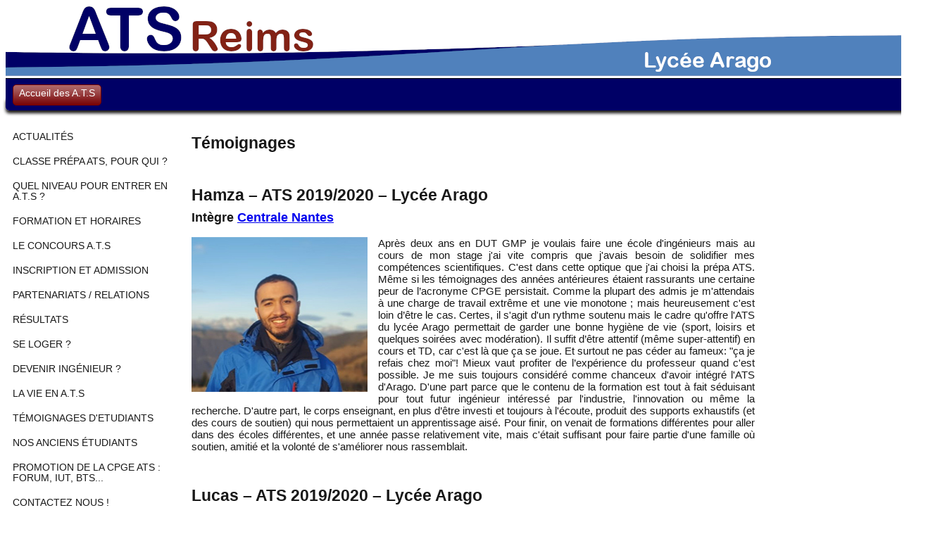

--- FILE ---
content_type: text/html
request_url: https://ats.lyceearago.net/temoignages2020.html
body_size: 15696
content:
<!DOCTYPE html>
<html xmlns="http://www.w3.org/1999/xhtml">
<head>

<title>Témoignages des anciens A.T.S</title>
<meta charset="windows-1252" />
<meta name="Description" content="ATS,témoignages" />
<meta name="keywords" content="ATS,temoignages, arago,reims,écoles intégrées,poursuite d'études après ats" />
<link rel="stylesheet" href="style5.css" type="text/css" />

</head>

<body>

<div id="bloc_page">
	<div class="header">
       <a href="http://lyceearago.net"><img src="/doc/bandeau.png" alt="Logo du Lycée" /></a>
    </div>
    <div id="banniere_image">
         <div id="banniere_description"><a href="index.html" class="bouton_rouge">Accueil des A.T.S</a></div>
    </div>
            
		<nav>
             <ul>
                    <li><a href="actu.html">Actualités</a></li>
                    <li><a href="pourqui.html">Classe prépa ATS, pour qui ?</a></li>
                    <li><a href="niveau.html">Quel niveau pour entrer en A.T.S ?</a></li>
                    <li><a href="formation.html">Formation et Horaires</a></li>
                    <li><a href="concours.html">Le concours A.T.S</a></li>
                    <li><a href="admission.html">Inscription et Admission</a></li>
                    <li><a href="partenariat.html">Partenariats / Relations</a></li>
                    <li><a href="resultats.html">Résultats</a></li>
                    <li><a href="loger.html">Se Loger ?</a></li>
                    <li><a href="ingenieurs.html">Devenir Ingénieur ?</a></li>
                    <li><a href="evenements.html">La vie en A.T.S</a></li>
                    <li><a href="temoignage.html">Témoignages d'Etudiants</a></li>
                    <li><a href="anciens.html">Nos anciens étudiants</a></li>
                    <li><a href="interventions.html">Promotion de la CPGE ATS : FORUM, IUT, BTS...</a></li>
                    <li><a href="mailto:ats@lyceearago.net?subject=via_le_site">Contactez nous !</a></li>
                    <li><a href="ats">Enseignements</a></li>
                    <li><a href="https://cloud.lyceearago.net" target="_blank">Accès réservé aux étudiants A.T.S </a>
             </ul>
        </nav>
                        
             
    <section>


   
<h1>Témoignages</h1>

<h2 class="eleve" id="Hamza20">Hamza – ATS 2019/2020 – Lycée Arago</h2>

<h3>Intègre <a href="https://www.ec-nantes.fr/version-francaise" target="_blank"> Centrale Nantes </a></h3>

<span class="flottant">
<img src="images/Hamza_2020_web.jpg" alt="Hamza20" width="250" height="220">
</span>


<p>

Après deux ans en DUT GMP je voulais faire une école d'ingénieurs mais au cours de mon stage j'ai vite compris que j'avais besoin de solidifier mes compétences scientifiques. C'est dans cette optique que j'ai choisi la prépa ATS. Même si les témoignages des années antérieures étaient rassurants une certaine peur de l’acronyme CPGE persistait. Comme la plupart des admis je m'attendais à une charge de travail extrême et une vie monotone ; mais heureusement c'est loin d’être le cas. Certes, il s'agit d'un rythme soutenu mais le cadre qu'offre l'ATS du lycée Arago permettait de garder une bonne hygiène de vie (sport, loisirs et quelques soirées avec modération). Il suffit d’être attentif (même super-attentif) en cours et TD, car c'est là que ça se joue. Et surtout ne pas céder au fameux: "ça je refais chez moi"! Mieux vaut profiter de l’expérience du professeur quand c'est possible. Je me suis toujours considéré comme chanceux  d'avoir intégré l'ATS d'Arago. D'une part parce que le contenu de la formation est tout à fait séduisant pour tout futur ingénieur intéressé par l'industrie, l'innovation ou même la recherche. D'autre part, le corps enseignant, en plus d’être investi et toujours à l'écoute, produit des supports exhaustifs (et des cours de soutien) qui nous permettaient un apprentissage aisé. Pour finir, on venait de formations différentes pour aller dans des écoles différentes, et une année passe relativement vite, mais c'était suffisant pour faire partie d'une famille où soutien, amitié et la volonté de s'améliorer nous rassemblait.




</p>

<h2 class="eleve" id="Lucas20">Lucas – ATS 2019/2020 – Lycée Arago</h2>

<h3>Intègre <a href="https://www.esb-campus.fr/" target="_blank"> ESB Nantes </a></h3>

<span class="flottant">
<img src="images/Lucas_2020_web.jpg" alt="Lucas20" width="220" height="250">
</span>


<p>

La prépa ATS n'a rien à envier aux autres CPGE !!
Je ne me sentais pas prêt à intégrer une école d'ingénieur à la suite de mon DUT génie civil et construction durable,
j'ai donc choisi cette année de prépa pour intégrer ensuite une école d'ingénieur correspondant à mon
BAC+2. <br/>

Je la redoutais, cette année... comme tout le monde dans ma classe à la rentrée ! Le volume
horaire, les colles, la difficulté des cours. Au final, on prend rapidement le pas, les enseignants
sont extrêmement bienveillants, à l'écoute, disponibles et se donnent tous les jours de l'année à
fond pour nous donner toutes les chances de réussir ! <br/>

L'esprit d'équipe ! C'est ce qui nous a fait tenir ! Plusieurs ont voulu abandonner et on a toujours
pu compter les uns sur les autres pour se remonter le moral. Entre les joies d'une bonne note
en colles et la déception d'un DS raté, les fous rires avec les profs et toutes les fois où on s'est
fait remonter les bretelles, c'était une année haute en couleur. Ah ça oui ! La prépa, c'est du
sport ! Mais je ne regrette absolument pas cette année, c'est un parfait complément à un DUT ou un
BTS. <br/>

Avec les connaissances techniques acquises à l'IUT, le solide bagage scientifique et la rigueur
que la prépa nous inculque, on a toutes les clés pour réussir en école d'ingénieur !


</p>



<h2 class="eleve" id="Laura20">Laura – ATS 2019/2020 – Lycée Arago</h2>

<h3>Intègre <a href="http://isifc.univ-fcomte.fr/" target="_blank"> ISIFC - Génie Biomédical </a></h3>

<span class="flottant">
<img src="images/Laura_2020.jpg" alt="Laura20" width="250" height="220">
</span>


<p>

Après l’obtention de mon DUT Mesures-Physique, j’ai fait un an au Canada afin d’obtenir un DEC en génie physique. Voulant revenir en France pour intégrer une école d’ingénieur, j’ai préféré faire une prépa ATS pour me remettre à niveau (surtout en maths) et avoir la chance de choisir l’école que je pourrais intégrer. L’année d’ATS a été difficile car elle demande un réel investissement personnel mais elle n’est pas insurmontable. Il faut être bien organisé et travailler en groupe quand cela est possible car tous les étudiants viennent de domaines différents chacun à ses domaines de prédilection.  Il y aura des hauts et des bas pendant l’année d’ATS mais l’important c’est de ne pas lâcher, de persévérer. Cette année, j’ai beaucoup appris. L’équipe pédagogique est formidable et disponible (Je les ai harcelés souvent de mails et de questions et j’avais toujours une réponse dans la journée). Au final, j’ai eu beaucoup de réponses positives et j’ai pu intégrer l’école que je voulais.  Je suis vraiment contente d’avoir fait cette prépa, d’avoir persévéré et de ne pas m’être découragée. Je ne regrette pas du tout cette année et s’il fallait la refaire, je serais partante ! Un dernier conseil : gardez bien vos cours d’ATS, cela vous sera très utile en école d’ingénieur !

</p>



<h2 class="eleve" id="Audren20">Audren – ATS 2019/2020 – Lycée Arago</h2>

<h3>Intègre <a href="https://enim.univ-lorraine.fr/" target="_blank"> ENIM </a></h3>

<span class="flottant">
<img src="images/Audren_2020_web.jpg" alt="Audren20" width="220" height="250">
</span>


<p>

Si l’on souhaite intégrer une école d’ingénieur, la prépa ATS est un excellent tremplin et ce, que l’on vienne d’un DUT ou d’un BTS toutes spécialités confondues. Pour ma part, je souhaitais intégrer une école dès le lycée mais je n'ai pas été admis après mon bac ou mon DUT. J’ai donc intégré la prépa ATS du lycée Arago après mon DUT GMP. Finalement, à l’issue de cette année, je me suis retrouvé à faire un choix parmi plusieurs propositions. En effet, un étudiant sortant d’ATS aura d’une part, un bon bagage technique du fait de sa formation d’origine, ainsi que des connaissances renforcées en sciences grâce à la prépa. Et ça, les écoles apprécient beaucoup ! De plus, vous vous distinguerez durant vos entretiens en entreprises si vous recherchez une alternance. Alors certes, il faut s’attendre à devoir remonter ses manches mais il y a un réel esprit d’équipe et vous trouverez forcément une personne bienveillante qui sera là pour vous soutenir tout au long de l’année. Par ailleurs, le corps enseignant du lycée Arago a toujours su se montrer disponible pour nous aider et répondre à nos questions. Les professeurs s’adaptent aux besoins des étudiants et donnent beaucoup de leur temps pour nous proposer des enseignements de qualité. Ce que nous avons pu constater notamment durant le confinement. Pour finir, soyez rassuré, la prépa ne vous empêchera pas de profiter de la vie rémoise !


</p>

<h2 class="eleve" id="Matthieu20">Matthieu – ATS 2019/2020 – Lycée Arago</h2>

<h3>Intègre <a href="https://artsetmetiers.fr/fr/ingenieur-arts-et-metiers-specialite-mecanique-campus-de-chalons-en-champagne" target="_blank"> Arts et Métiers Sciences et Technologies (Châlons-en-Champagne) </a></h3>

<span class="flottant">
<img src="images/Matthieu_2020_web.jpg" alt="Matthieu20" width="250" height="220">

</span>


<p>

Pendant la dernière année de mon DUT GEII (Génie Electrique et Informatique Industriel), j’estimais ne pas avoir suffisamment de connaissances scientifiques pour suivre un cours « type » école d’ingénieurs. Néanmoins, étant très motivé pour rejoindre une école d’ingénieurs par la voie de l'apprentissage, j’avais déposé des candidatures dans plusieurs écoles. Plusieurs réponses favorables pour un entretien approfondi m’ont été renvoyées.   
Seulement voilà, après un forum organisé par mon IUT, j’ai découvert la prépa ATS. Celle-ci s’est avérée une solution à mes yeux. En effet, la CPGE ATS propose de revoir de A à Z tous les « outils » scientifiques dont on aura besoin en école d’ingénieurs.
Finalement, malgré une année assez compliquée et un rythme de travail soutenu, j’ai pu, grâce à l’ATS, intégrer l’ENSAM en spécialité mécanique de Châlons-en-Champagne par la voie de l’apprentissage ce qui est en adéquation avec ce que je désirais lorsque j'étais en DUT !
Pour finir, je tiens à encourager tous ceux qui ont un doute : pour pouvoir intégrer une école d’ingénieurs, la CPGE ATS est une très bonne solution. L’équipe qui vous encadre est au top, toujours à l’écoute et donne énormément de bons conseils.
 

</p>


<h2 class="eleve" id="Hugo20">Hugo  – ATS 2019/2020 – Lycée Arago</h2>

<h3>Intègre <a href="https://www.insa-rouen.fr/" target="_blank"> INSA de Rouen </a></h3>

<span class="flottant">
<img src="images/Hugo_2020_web.jpg" alt="Hugo20" width="220" height="250">
</span>


<p>

J’ai fait un DUT génie électrique et informatique industrielle mais j’avais envie de changer complètement de domaine, c’est pour cela que je suis entré en prépa ATS. C’est une année difficile mais la qualité des enseignements est propice à la réussite. Les colles m'inquiétaient au début car je ne savais pas du tout à quoi m’attendre mais au final ce sont juste des exercices à réaliser au tableau et si l’on est bloqué les professeurs sont là pour nous aiguiller. Je suis très content d’avoir fait cette prépa, c’est un réel atout pour la suite et ça me permet d’intégrer l’INSA de Rouen en génie civil, chose qui m’était impossible de faire en sortie de DUT. 

</p>




<h2 class="eleve" id="Romain20">Romain – ATS 2019/2020 – Lycée Arago</h2>

<h3>Intègre <a href="https://www.hei.fr/" target="_blank"> HEI </a></h3>

<span class="flottant">
<img src="images/Romain_2020_web.jpg" alt="Romain20" width="220" height="250">
</span>


<p>
Après un bac STI2D, j’ai décidé de faire un BTS Fluides Energies Domotique à Reims. Pendant ce BTS j’ai eu de bons résultats, mes enseignants de BTS m’ont alors parlé de la prépa ATS qui était d’ailleurs dans le même lycée, afin de continuer mes études pour pouvoir intégrer une école d’ingénieurs. J’ai donc décidé de faire la prépa ATS à Reims en étant réconforté par une présentation de cette prépa ATS dans ma classe de BTS.
 
Cette prépa m’a permis d’acquérir un rythme de travail (au début il faut s’accrocher car c’est un rythme qui est très différent de ce qu’on peut connaitre en BTS ou DUT). J'ai aussi amélioré mon niveau scientifique. Les profs nous encadrent très bien et nous étions soutenus tout au long de l’année. Même pendant le confinement, les cours étaient toujours d’une très bonne qualité.

Après les concours, j’ai intégré HEI à Lille qui est une école généraliste. Je recommande fortement cette prépa ATS à tous les étudiants de BTS et DUT car elle permet de se réorienter et/ou de se remettre à niveau dans les matières scientifiques.


</p>


<h2 class="eleve" id="Guillaume20">Guillaume – ATS 2019/2020 – Lycée Arago</h2>

<h3>Intègre <a href="https://eeigm.univ-lorraine.fr/" target="_blank"> EEIGM </a></h3>

<span class="flottant">
<img src="images/Guillaume_2020_web.jpg" alt="Hugo20" width="220" height="250">
</span>


<p>

Après avoir obtenu mon DUT SGM, je ne savais pas quelle école d'ingénieur choisir. Le choix est tellement vaste et cela demande un peu de recul. Face à cette indécision, j’ai préféré me donner une année de plus pour réfléchir et affiner mes choix tout en apprenant de nouvelles choses et conforter certains acquis. L’ATS me semblait donc le choix le plus judicieux pour cela.
Cette année de prépa ATS est éprouvante, on ne va pas se mentir. Mais c’est une étape qui en vaut vraiment le coup !  D’emblée, le rythme très soutenu peut être impressionnant. Il faut s’adapter assez rapidement, ne pas se laisser surprendre et s’y mettre. Ne faites pas l’erreur de négliger les matières ou les thèmes qui ne vous intéressent moins car le retard se fera sentir tôt ou tard. N’abandonnez pas, ce n’est qu’une année ! Les ressources disponibles en ligne dans le cloud et mises en place par les enseignants sont vraiment complètes et d’une grande aide (cela avait d’ailleurs motivé mon choix pour l’ATS de Reims). Le corps enseignant est vraiment disponible et déterminé à vous faire réussir, il n’y a pas de doute là-dessus ! Les khôlles tout au long de l’année vous forceront à garder un sérieux dans les révisions. Les DS, des moments de révélations… La qualité des cours, même en période de confinement a été excellente. Je ne peux que vous conseiller l’ATS de Reims. Enfin, travaillez en groupe, voyez du monde (la résidence Paul Fort est bien pour cela), amusez-vous aussi et faites des activités en dehors. Il faut s’en donner le temps c’est important.
Bonne chance pour ce marathon, la ligne d’arrivée n’est pas si loin !
 

</p>



<h2 class="eleve" id="Romain_B_20">Romain – ATS 2019/2020 – Lycée Arago</h2>

<h3>Intègre <a href="https://www.utt.fr/formations/licence-professionnelle/maitrise-de-l-energie-et-des-energies-renouvelables" target="_blank"> Licence MEER à l'UTT de Troyes </a></h3>

<span class="flottant">
<img src="images/Romain_B_2020_web.jpg" alt="Romain_B_20" width="220" height="250">
</span>


<p>

Après avoir obtenu mon bac STI2D, j'ai continué en BTS FED au lycée François Arago. Suite à mes résultats corrects, mes profs de BTS m'ont conseillé de poursuivre en prépa ATS. Une fois la rentrée passée, nous avons tout de suite été plongés dans le bain comme on dit !
Un nouveau rythme, de nouveaux profs, une nouvelle vie.
Grâce à la prépa ATS, j'ai pu accroître mes connaissances dans tous les domaines, comme par exemple les mathématiques avec les fameux espaces vectoriels, la physique avec les lois de Lenz-Faraday, Laplace, Maxwell, ou encore les sciences de l'ingénieur avec la méca et l'élec ! Actuellement, je suis en Licence MEER (maîtrise de l'énergie et des énergies renouvelables) à l'UTT de Troyes, mais cela n'a pas été une partie de plaisir pour en arriver là !
La cohésion d'équipe m'a beaucoup aidé, nous étions un bon groupe très soudé. Mais ce que j'ai trouvé le plus incroyable, c'est le soutien, la gentillesse et l'envie d'apprendre des professeurs. Ils ne lisaient pas seulement leur cours, ils nous le racontaient et nous voulions toujours connaître la suite au prochaine épisode : un peu comme quand vous lancez une bonne série !
Je pense que le mot qui résume parfaitement une année de prépa ATS, c'est...PERSÉVÉRANCE. 
Et si par malchance vous venez de rater un DS, n'oubliez jamais que vous avez peut-être perdu une bataille, mais vous n'avez pas perdu la guerre !
 

</p>



<h2 class="eleve" id="Sebastien20">Sébastien – ATS 2019/2020 – Lycée Arago</h2>

<h3> </h3>


<span class="flottant">
<img src="images/sebstien_2020_web.jpg" alt="Sebastien20" width="250" height="220">
</span>


<p>

Ayant obtenu mon BTS étude et économie de la construction plutôt facilement, je recherchais de la difficulté et la CPGE ATS a été un réel défi pour moi. Le rythme est beaucoup plus soutenu qu’un BTS ou qu'un DUT ce qui m’a permis de me donner à fond dans le travail.
J’ai été surpris par l’attention que les professeurs nous apportent tout au long de l’année. Ceci nous pousse à nous accrocher et à continuer l’année d’ATS, le tout malgré des phases dures pour le moral... Le suivi des professeurs a été permanent toute l’année, même durant le confinement ou les cours ont été maintenus, avec un corps enseignant présent et attentif à notre confort durant cette période difficile.
Pour ma part, c’était de loin la plus belle année de ma scolarité, une année qui passe très vite et dans laquelle on fait de très belles rencontres.

</p>



<h2 class="eleve" id="Valentin20">Valentin – ATS 2019/2020 – Lycée Arago</h2>

<h3>Intègre <a href="http://www.enssat.fr/" target="_blank"> ENSSAT </a></h3>


<span class="flottant">
<img src="images/valentin_2020.jpg" alt="Valentin20" width="220" height="250">
</span>




<p>

Pendant mon DUT GEII (Génie électrique et informatique industrielle), j’avais déjà pour objectif de continuer en école d’ingénieurs. En parlant avec certains de mes professeurs ainsi qu'avec des enseignants dans diverses écoles d’ingénieurs, il semblait nécessaire de participer à une mise à niveau pour accéder aux écoles d’ingénieurs que je souhaitais. On m’a donc conseillé de rejoindre la prépa ATS qui est spécialisée pour les étudiants comme nous. De plus lors d’une présentation de la prépa ATS de Reims, je me suis tout de suite senti charmé et j’ai su que je devais m’y inscrire. L’année fût rapide avec un rythme de travail assez conséquent mais cela ressemble à une année en école d’ingénieurs. Le soutien offert par les professeurs tout au long de l’année nous permet de ne pas décrocher et de continuer à viser notre objectif. Grâce à cette année, j’ai intégré à la fin du concours l’ENSSAT situé à Lannion en spécialité Systèmes Numériques.

</p>




<h2 class="eleve" id="Antoine20">Antoine – ATS 2019/2020 – Lycée Arago</h2>

<h3>Intègre <a href="https://www.estia.fr/" target="_blank"> ESTIA </a></h3>


<span class="flottant">
<img src="images/Antoine_2020.jpg" alt="Antoine20" width="220" height="250">
</span>




<p>

Si je me permets de témoigner de mon année en ATS à Reims c’est pour vous permettre de croire en vous et de vous motiver. Oui, les mots classe préparatoire peuvent faire peur à première vue, mais je vous assure que cela n’a rien à voir avec ce que l’on peut imaginer. Alors oui, les semaines sont chargées et vous allez faire beaucoup de maths et de physique mais vous aurez des professeurs investis dans leur travail et qui feront tout pour vous tirer vers le haut. Je sortais personnellement d’un DUT Génie Mécanique avec un niveau moyen qui ne me permettait pas d’intégrer directement une école d’ingénieurs. J’étais un peu perdu dans mes études et je ne savais pas trop comment continuer. C’est là que l’équipe des professeurs de Reims m’a fait confiance et m’a permis d’intégrer l’ATS même tardivement. Je les remercie pour ça aujourd’hui. Car aujourd’hui j’ai intégré l’ESTIA à Bidart et je suis fier d’y être. Alors foncez et croyez-y. Je ne dis pas que l’année va être simple mais je vous assure qu’avec un peu d’investissement personnel et une bonne écoute en cours vous y arriverez. En plus il y a vraiment un esprit d’équipe entre les élèves, chacun avance à son rythme, l’entraide est présente et il n’y aucun jugement. Puis ça ne dure qu’un an, un an pour vous permettre d’atteindre une école. Cela vaut le détour vous ne pensez pas ? Il va y avoir des hauts et des bas bien sûr mais ne vous découragez pas, une mauvaise note à un DS n’est pas dramatique et vous permettra de vous améliorer. En tout cas, je ne regrette à aucun moment d’avoir fait ce choix. Et dites vous que si j’y suis arrivé c’est que vous y arriverez aussi, c’est certain !

</p>




<h2 class="eleve" id="Alan20">Alan – ATS 2019/2020 – Lycée Arago</h2>

<h3>Intègre <a href="https://www.insa-strasbourg.fr/" target="_blank"> INSA Strasbourg </a></h3>


<span class="flottant">
<img src="images/Alan_2020.jpg" alt="Alan20" width="220" height="250">
</span>




<p>

Après l’obtention de mon bac STI2D, j’ai décidé de poursuivre mes études en BTS FED au lycée Arago. Mes résultats étant plutôt bons, mes professeurs m’ont parlé de la prépa ATS. Nous avons assisté à une présentation de la prépa dans ma classe de BTS et comme celle-ci me semblait intéressante, j’ai décidé de suivre ce cursus. Les premières semaines en ATS étaient un peu compliquées mais je me suis vite habitué au rythme de travail nettement plus soutenu qu’en BTS. L’année c’est plutôt bien passée, l’entente de la classe était très bonne, nous étions comme une famille, les professeurs sont à notre écoute nous ont soutenus tout au long de l’année et nous ont très bien encadrés. Cette année peut faire peur à première vue mais il faut s’accrocher et ne pas se décourager au premier obstacle que l’on rencontre. Mon conseil serait de bien gérer son temps de travail afin pouvoir continuer une activité sportive le week-end par exemple qui permet de se libérer de la pression que l’on peut ressentir en ATS. Grâce à cette année, j’ai été accepté sur dossier à l’INSA Strasbourg en spécialité Génie Climatique et Fluidique en alternance, une école qui ne m’aurait pas été accessible sans la prépa. Je recommande cette formation à tous les étudiants de BTS ou DUT désirant intégrer une école d’ingénieurs, les connaissances dans les matières scientifiques que nous obtenons lors de cette année sont un très solide avantage. Combinées aux connaissances techniques acquises en BTS ou en DUT, la prépa ATS vous assure une arrivée sereine en école d’ingénieur.

</p>




<h2 class="eleve" id="Marwan20">Marwan – ATS 2019/2020 – Lycée Arago</h2>

<h3>Intègre <a href="https://www.ecam-epmi.fr/" target="_blank"> ECAM-EPMI </a></h3>


<span class="flottant">
<img src="images/marwan_2020.jpg" alt="Marwan20" width="220" height="250">
</span>




<p>

J'ai toujours voulu être ingénieur. Je viens d'un bac STI2D et, après une année de DUT GEII, j'ai voulu faire un BTS CRSA, que j'ai obtenu sans réelles difficultés. Cependant, plusieurs écoles d'ingénieurs m'ont tout de même reproché un niveau scientifique trop faible.

La prépa ATS était donc LA solution. En arrivant, je savais que le rythme n'allait pas être le même qu'en BTS, et j'ai quand même été surpris !

Si je peux vous donner un conseil : persévérez ! Ne baissez jamais les bras (même, et surtout après un mauvais DS) et mettez de coté votre paresse naturelle, car il y a du travail et il ne va pas se faire tout seul !

Tout est mis en place pour réussir : Les colles et les DS poussent à travailler régulièrement, l'encadrement est au top et l'ambiance générale est vraiment sympa ! Sincèrement, vous ne verrez pas l'année passer ! Je ne regrette absolument pas d'avoir fait cette année de prépa, et je la conseille à tous les BAC+2 qui veulent poursuivre leurs études.

</p>



<h2 class="eleve" id="Gabriel20">Gabriel– ATS 2019/2020 – Lycée Arago</h2>

<h3>Intègre <a href="https://www.hesge.ch/hepia/" target="_blank"> HEPIA Genève </a></h3>


<span class="flottant">
<img src="images/Gabriel_2020.jpg" alt="Gabriel20" width="250" height="220">
</span>




<p>

Initialement, en sortie de mon DUT Mesures Physiques, je souhaitais aller en école d’ingénieur. Malheureusement, ou heureusement, mes notes n’étaient pas suffisantes. Je n’avais qu’une seule école d’ingénieur en vue, une seule qui me donnait envie. J’ai alors choisi de faire une année d’ATS pour retenter l’année suivante, ou obtenir une meilleure école sur concours ou sur dossier (puisque celui-ci serait nettement plus intéressant pour les recruteurs). 
Je n’ai à aucun moment de l’année regretté mon choix, que ce soit le premier jour pendant notre première heure de maths, ou au milieu de l’année pendant nos DS et nos colles, ou en fin d’année avant le concours. Qui dit concours, dit également compétition, mais rassurez-vous, sur la quarantaine d'étudiants il n’y a pas deux personnes qui veulent obtenir la même école : une entraide entre étudiants est alors générée automatiquement, ce qui donne également lieu à des compétitions saines qui n’apportent que du positif. 
Je pense pouvoir parler au nom de l’ensemble des étudiants de la promotion 2020, en disant que nous avons eu de la chance d’avoir des professeurs à l’écoute, compétents, et surtout passionnés par leur métier. Leur but n’est pas que nous connaissions les 800 pages du cours de maths par cœur, ou les 22 chapitres de physique sur le bout des doigts, mais que nous les comprenions. Si je devais faire un résumé en une phrase de cette année, je dirais que : « Je n’ai rien appris pendant 1 an, je n’ai rien retenu, mais j’ai compris ! ».
Aujourd’hui j’ai eu la chance et l’opportunité d’aller étudier à Genève, à l’HEPIA. Le système d’études est en effet différent, mais grâce à mon DUT et surtout cette année d’ATS, j’ai pu trouvé une équivalence sans problème dans un domaine qui me plait, la Microtechnique et directement en deuxième année.
Tout ça pour dire que, si vous n’avez pas réussi à obtenir votre école en sortie de DUT ou BTS, que vous choisissez cette année d’ATS « par dépit », que vous vous dites qu’une année de prépa n’équivaut à aucun diplôme, vous verrez qu’un an de travail en prépa vous permettra d'augmenter fortement vos capacités à comprendre, évaluer, critiquer un système électrique/physique/mécanique ! 

</p>

<!--
<h2 class="eleve" id="Alexis19">Alexis – ATS 2018/2019 – Lycée Arago</h2>

<h3>Intègre <a href="https://enim.univ-lorraine.fr/" target="_blank"> ENIM de Metz </a></h3>

<span class="flottant">
<img src="images/Alexis_2019_web.jpg" alt="Alexis19" width="220" height="250">
</span>


<p>

Après une première année en prépa MPSI, je me suis dirigé vers un DUT Génie Mécanique et Productique. A la fin de mon DUT, mon objectif était d'intégrer directement une école d'ingénieurs après l'optention du diplôme. Cet objectif était pour moi impératif parce que je me disais que je ne voulais pas "perdre" une année de plus.

Et puis, après être passé sur le stand de la prépa ATS au forum avenir étudiant, j'ai changé d'avis. Je me suis finalement dit que si je m'impliquais à fond dans la prépa ATS, cette année supplémentaire pouvait devenir une année renforçante et bénéfique. Ce qui se présentait à moi était alors l'opportunité d'intégrer une meilleure école d'ingénieurs l'année suivante. J'ai donc opté pour la prépa ATS alors que j'étais accepté dans une école et qu'une entreprise était prête à m'engager pour suivre une formation d'ingénieur en alternance. Au final, le fait d'avoir obtenu un DUT et d'avoir fait cette année de prépa ATS a fait de moi un étudiant complet avec un dossier solide, postulant aux écoles avec des compétences pratiques confirmées et des connaissances scientifiques consolidées.

À présent, j'ai intégré sur dossier l'École Nationale d'Ingénieurs de Metz (ENIM en formation continue en Génie Mécanique). Alors oui, la prépa exige un travail soutenu et continu tout au long de l'année, mais le travail finit toujours par payer. C'est un investissement ! Au départ, il faut travailler dur pour espérer réussir mais à l'arrivée, on intégre une école d'ingénieurs ! De plus, la prépa ATS permet d'élargir le réseau d'écoles que vous pouvez intégrer.

Les profs mettent à disposition tous les moyens pour votre réussite ! Ils sont très expérimentés et les cours sont bien très bien organisés, avec plusieurs supports (cours, poly, cours en ligne) afin que les étudiants apprennent selon leur propre mode de fonctionnement. Il y a même des heures de soutien qui sont mises en place en cas de besoin. L'ambiance de la promo était bonne parce qu'à l'inverse d'une prépa classique, il n'y a pas vraiment de compétition, étant donné que tous les étudiants n'ont pas le même objectif.

Pour finir, l'année d'ATS n'a pas été simplement une prépa où j'ai travaillé pour intégrer une école d'ingénieurs, car j'ai beaucoup appris au niveau professionnel et personnel. Comme disait Confucius, "choisissez un travail que vous aimez et vous n'aurez pas à travailler un seul jour de votre vie." !

</p>


<h2 class="eleve" id="Luca19">Luca – ATS 2018/2019 – Lycée Arago</h2>

<h3>Intègre <a href="http://www.insa-toulouse.fr/fr/index.html" target="_blank"> INSA de Toulouse </a></h3>

<span class="flottant">
<img src="images/luca_web.jpg" alt="Luca19" width="220" height="250">
</span>


<p>

Après avoir obtenu mon Baccalauréat scientifique, j’ai entamé une classe préparatoire classique dans le but de devenir ingénieur. Tout ne s’est pas passé comme prévu puisqu’après quelques semaines seulement j’ai réalisé que les cours proposés, le rythme et le côté « compétition » ne me correspondaient pas. J’ai ainsi changé de formation pour un DUT Génie Mécanique et Productique dans lequel j’ai trouvé le côté pratique qui me manquait en prépa. Après deux années réussies, j’avais l’envie de continuer en école d’ingénieur. Conscient du niveau théorique des étudiants issus de classes préparatoires et du niveau requis en école, j’ai décidé de réaliser une année de prépa ATS dans le but de m’ouvrir les portes de grandes écoles. J’avais participé aux portes ouvertes et j’avais eu un très bon contact avec les professeurs. Comme prévu, le rythme était soutenu dès le début de l’année, mais les professeurs sont très présents. Le point très important est le fait qu’ils sont là pour que chaque étudiant exploite au maximum ses capacités et progresse, ils croient réellement en nous. Avec beaucoup de travail, j’ai obtenu les résultats escomptés. 
J’ai ainsi intégré l’INSA Toulouse (l’école que je visais à mon entrée en Prépa ATS).  A la réunion d’information de rentrée, le proviseur du lycée nous avait expliqué que beaucoup d’étudiants classaient cette année d’étude comme l’une des meilleures de leur scolarité. Au bout de quelques jours, je m’étais dit « Cette année va être horrible. Comment est-ce possible de dire ça ? ». Et au final, entre la bienveillance des professeurs et les nouveaux amis (très importants dans les moments difficiles), je retiens cette année comme une année dure mais magnifique car j’ai atteint une capacité de travail que je ne pensais pas atteindre. 

</p>



<h2 class="eleve" id="Thibaut19">Thibaut – ATS 2018/2019 – Lycée Arago</h2>

<h3>Intègre <a href="http://imt-lille-douai.fr/" target="_blank"> IMT Lille </a></h3>

<span class="flottant">
<img src="images/thibaut_2019_web.jpg" alt="Thibaut19" width="220" height="250">
</span>


<p>
Venant de BAC professionnel et après 2 années de DUT, la prépa ATS était une évidence pour moi ! J’avais besoin de m’améliorer dans les matières scientifiques et je ne me suis pas trompé. La prépa ATS m’a totalement changé, je suis passé d’étudiant paresseux à travailleur curieux. Certes, ce n’est pas facile tous les jours, j’avoue avoir eu des petits coups de stress le jeudi après-midi quand là khôlle de Maths approchait mais c’est un mal pour un bien. Je n’ai pas eu les meilleures notes mais je n’ai pas eu les pires non plus, ce n’est pas insurmontable. Et même si vous avez l’impression d’avoir des résultats très bas, croyez moi ou non mais lorsque vous serez en école d’ingénieur, vous serez bien au dessus du niveau moyen de la classe. Tout ça pour dire que si c’était à refaire je le referais sans me poser de questions. Surtout pour les professeurs qui sont vraiment impliqués dans notre réussite, il ne me semble pas, de toute ma scolarité, avoir eu un tel suivi et encouragement de la part de mes professeurs ! Merci, coeur sur vous.  
</p>




<h2 class="eleve" id="Quentin19">Quentin – ATS 2018/2019 – Lycée Arago</h2>

<h3>Intègre <a href="http://www.isat.fr/" target="_blank"> ISAT </a></h3>

<span class="flottant">
<img src="images/quentin_2019_web.jpg" alt="Quentin19" width="220" height="250">
</span>


<p>
Après mon Baccalauréat scientifique et une année de prépa intégrée à l’Université de Technologie de Troyes, je me suis orienté vers le DUT Génie Electrique et Informatique Industrielle. Une fois ces deux années passées avec succès, j’ai souhaité continuer mes études en école d’ingénieur. Néanmoins, conscient de l’écart de niveau entre le DUT et ceux qui sortent de prépa, intégrée ou non, j’ai décidé de suivre une année de prépa ATS à Reims. 
On m’avait prévenu que le rythme était très différent de celui du DUT et c’est le cas ! Il faut se mettre au travail dès le début et ne pas se laisser submerger, tout en essayant de se garder du temps pour s’aérer les méninges, avec modération ! Les professeurs ont conscience de ce changement de rythme et sont présents pour nous donner de plus amples explications si des points restent obscurs. Les cours sont intéressants et bien expliqués.
Une fois que vous avez trouvé votre rythme de croisière, gardez-le jusqu’au bout et vous ne verrez plus le temps passer. N’hésitez surtout pas à vous entraider, il est rare que plusieurs personnes se destinent à la même formation en sortie d’ATS, il n’y a pas de concurrence ! 
La prépa ATS est une expérience inoubliable qui m’a permis d’intégrer l’école que je souhaitais, un grand merci à toute l’équipe pédagogique !

</p>






<h2 class="eleve" id="Matthieu19">Matthieu – ATS 2018/2019 – Lycée Arago</h2>

<h3>Intègre <a href="https://www.cnam-grandest.fr/" target="_blank"> CNAM - Grand Est (alternance) </a></h3>

<span class="flottant">
<img src="images/Matthieu_2019_web.jpg" alt="Matthieu19" width="250" height="220">
</span>


<p>

Ayant obtenu un bac scientifique au rattrapage, mon niveau dans les matières scientifiques était très juste au cours de mes deux années de DUT génie civil. Mon souhait était d’entrer en école d’ingénieur, et en cas de refus, de faire une prépa ATS. J’ai participé aux concours d’écoles d’ingénieur de 3 écoles en alternance mais j'ai été refusé. 
L’année d’ATS est très dense et l’équipe de professeurs nous demande du sérieux tout au long de l’année mais ce n’est pas insurmontable. Il faut s’accrocher et suivre les cours au fur et à mesure. Contrairement à ce que l’on peut penser les colles ne sont pas là pour nous descendre car les notes ont un petit coefficient, mais elles nous forcent à nous entraîner sur les exercices pour se préparer aux DS et nous obligent à être toujours à jour sur les chapitres. 
Les professeurs sont très bien, sérieux, patients et ils ne lâchent pas l’affaire même quand le niveau est très faible. Ils ont une super pédagogie.
Il faut se mettre en tête que nos camarades de classe ne sont pas nos concurrents, c’est une classe où les voies sont diversifiées, il est donc important de s’entraider.
J’ai été accepté dans les trois écoles qui m'ont refusé l’an dernier, et j'intègre l’école d’ingénieur du CNAM à Reims avec de bonnes bases. 

</p>





<h2 class="eleve" id="Pierre19">Pierre – ATS 2018/2019 – Lycée Arago</h2>

<h3>Intègre <a href="https://esipe.u-pem.fr/" target="_blank"> ESIPE - Marne-la-Vallée (alternance) </a></h3>

<span class="flottant">
<img src="images/Pierre_2019_web.jpg" alt="Pierre19" width="220" height="250">
</span>


<p>

Après mon DUT Génie civil, je me suis orienté vers une licence professionnelle en alternance dans le BTP. Seulement, après cette année de licence je me suis très vite rendu compte que je serai bloqué professionnellement pour atteindre certains postes à responsabilités. J’avais de l’ambition pour ma carrière professionnelle dans la construction mais pour atteindre les postes que je visais il me fallait un diplôme d’ingénieur... J’ai appris grâce à des connaissances, l’existence d’une classe prépa ATS à Reims. La maturité que j’ai gagnée durant ces années d’études m’a déterminé à intégrer cette classe prépa, non sans mal, mais j’ai réussi à gagner ma place. C’est avec cette motivation que j’ai commencé les cours en prépa est là...Crac ! Oui, la prépa ATS n’a rien à voir avec les cours que j’ai pu suivre (j’ai intégré l’ATS avec un 3 de moyenne en maths sur un bulletin de DUT). Les cours démarrent avec un rythme assez tranquille avant l’arrivée des premières colles et DS. J’ai dû trouver un rythme de travail pour me remettre à niveau. Les maths ont toujours été ma bête noire, mais j’y suis arrivé quand même. Grâce à des cours de qualité j’ai pu me hisser au-delà de ce que je pensais. Il faut travailler ! Jamais je n’aurais pensé atteindre un tel niveau (aussi humble soit-il) dans les matières scientifiques. J’ai pu suivre les meilleurs cours de toute ma scolarité en ATS. Certes le rythme est dur, entre les colles, les interros de cours, les DS et le travail à la maison mais le jeu en vaut la chandelle. 
Outre l’aspect éducatif, l’aspect organisationnel de l’ATS est juste parfait, tout est réglé comme du papier à musique, tout est pensé pour faciliter la tâche aux étudiants. Que ce soit le cloud intranet, les exos vidéo de physique, les corrigés et les polycopiés de cours permettent à l’étudiant d’avoir toutes les clefs en main pour réussir dans les meilleures conditions cette année de prépa, et c’est ce qu’il faut ! Les professeurs donnent réellement la possibilité à chacun de donner le meilleur de soi-même. En ATS, vous avez un réel suivi des élèves ce qui était une excellente chose pour moi qui en avais besoin. 
A la suite de cette année j’ai été admis dans quasiment toutes les écoles où j’avais postulé : CESFA BTP à Nanterre, HEI Lille, ENSAM de Châlons-en-Champagne, EEIGM de Nancy, Polytech etc…
J’ai finalement choisi une formation par apprentissage à L’ESIPE de Marne-la-Vallée en alternance car je tenais à cœur de faire une formation par apprentissage dans le secteur du BTP et dans une région pas trop éloignée de Reims. 
Si je dois donner un conseil aux futurs étudiants d’ATS c’est d’être avant tout motivé et attentif lors des cours et de ne pas se laisser décourager. La motivation peut vous emmener très (très) loin... 


</p>




<h2 class="eleve" id="Julien_2_19">Julien – ATS 2018/2019 – Lycée Arago</h2>

<h3>Intègre <a href="http://www.estia.fr/" target="_blank"> ESTIA </a></h3>

<span class="flottant">
<img src="images/Julien_2_2019_web.jpg" alt="Julien_2_19" width="220" height="250">
</span>


<p>
Suite à un bac professionnel ELEEC et un BTS CRSA, j'ai choisi de faire une année d'ATS dans le but de continuer mes études. Le début a été difficile pour moi, d'une part pour le changement important de rythme de travail, et d'autre part parce que je devais prendre le train tous les jours (1h le matin et 1h le soir) pendant 2 mois. Suite à des résultats plutôt moyens dans certaines matières, je me suis découragé et ne me suis pas donné au maximum de mes capacités pour réussir. Malgré ça, grâce à une équipe de professeurs franchement au top, qui donnent une grande envie d'apprendre, je suis resté motivé et j’ai poursuivi l'année jusqu'au concours tant redouté. À côté de ça, l'ATS est aussi une expérience très enrichissante socialement. Les liens créés sont aussi d'une grande aide. L'ambiance de classe est très bonne et c'était un plaisir pour moi de venir tous les jours. Cette année n'aura été que bénéfique pour moi ! 
Si j'ai quelques conseils à donner :
- Les cours sont très soutenus ! Soyez attentifs, vous aurez déjà gagné une grande partie du combat ! Attention, cela n'exclut pas le travail chez soi. 
- Si vous sentez une baisse de motivation, n'hésitez pas à en parler. Même si une baisse des résultats se fait sentir, n'abandonnez pas ! Avec de l'investissement jusqu'au bout, vous aurez une école !
- Ne vous comparez pas aux autres, cela ne fera que baisser votre motivation et empirer les choses. La compétition est inutile, tout le monde vient d'horizons différents, et généralement personne ne vise la même école.
Pour conclure, les bons moments passés tous ensemble et les professeurs tout simplement géniaux, qui transmettent leur grand savoir avec une passion et une qualité énorme, ont fait de cette année, une année extraordinaire et inoubliable. Aujourd'hui, malgré des difficultés, j'ai réussi à intégrer l'école d'ingénieurs ESTIA, dans un cadre qui est merveilleux. Je ne peux que vous encourager à faire cette prépa, vous en ressortirez changés...

</p>





<h2 class="eleve" id="Maxime19">Maxime – ATS 2018/2019 – Lycée Arago</h2>

<h3>Intègre <a href="https://artsetmetiers.fr/" target="_blank"> ENSAM Châlons-en-Champagne (en alternance) </a></h3>

<span class="flottant">
<img src="images/Maxime_2019_web.jpg" alt="Maxime19" width="250" height="220">
</span>


<p>


Titulaire d’un bac Scientifique option sciences de l’ingénieur je me suis dirigé vers un DUT Réseaux et Télécoms pensant être destiné à ce domaine. Après avoir obtenu mon DUT, je savais que je ne réaliserai pas ma carrière dans cette voie, j’ai décidé de faire une prépa ATS pour avoir la possibilité d’intégrer des écoles d’ingénieurs grâce à un double bagage aussi bien technique grâce au DUT, que théorique avec cette prépa. 
Tout naturellement les premiers jours sont assez souples, mais très vite le rythme s’accélère, les chapitres s’enchaînent, mais le jeu qui en vaut la peine. Je peux aisément dire qu’en matière de travail ce sera sûrement l’année la plus dure de votre vie, mais il faut souligner aussi une chose c’est que ce sera tout de même la meilleure année scolaire que vous vivrez. Les enseignants se mettent à votre place, essayent de vous faire comprendre encore et encore, ils vous pousseront à donner le meilleur de vous-même dans leurs matières respectives. Ils vous apprendront les petites techniques pour « gratter » des points, vous motiveront et répondront à chacune de vos attentes en vous accompagnant aussi dans les démarches pour vos écoles futures. 
On se dit aussi souvent que la vie sociale sera mise de côté mais c’est faux, vous vous rendrez vite compte que tout le monde est là pour s’entraider, vous venez d’horizons différent et vous souhaitez des écoles différentes, l’exact contraire de l’image qu’on a de la prépa. En ATS vous avez votre place, il ne vous reste plus qu’à vous demander si vous souhaitez votre réussite.
En ce qui me concerne j’ai pu intégrer l’ENSAM pour préparer un diplôme d’ingénieur en mécanique, chose qui était impossible en sortant d’un DUT Réseaux et télécoms. 
Un conseil que je peux vous donner c’est de ne rien lâcher, tout est possible et l’ATS sera votre meilleure année scolaire.




</p>











<h2 class="eleve" id="Allan19">Allan – ATS 2018/2019 – Lycée Arago</h2>

<h3>Intègre <a href="https://ensc.bordeaux-inp.fr/fr" target="_blank"> ENSC </a></h3>

<span class="flottant">
<img src="images/allan_web.jpg" alt="Allan19" width="220" height="250">
</span>


<p>

Après un DUT Informatique, j'ai décidé de m'orienter vers une prépa ATS pour maximiser mes chances d'intégrer une école d'ingénieur. N'ayant qu'une vague idée de l'école dans laquelle poursuivre mes études, c'était aussi l'occasion de m'accorder une année supplémentaire avant d'entamer mon cursus d'ingénieur, tout en acquérant de nouvelles connaissances afin de mieux réussir la première année jugée parfois difficile par les étudiants issus de DUT.
La prépa ATS permet d'élargir nos choix grâce au concours qu'elle propose, mais aussi valorise les admissions sur titre.
Cette dernière s'avère en effet être une plus-value à ne pas négliger sur notre cursus scolaire voire même dans la vie professionnelle. Grâce à l’ATS j'ai pu d’ailleurs prétendre à plusieurs écoles dont Polytech, l'UTBM, et l'ENSC.
En ce qui concerne le déroulement de l'année, le rythme est soutenu sans pour autant être insurmontable, ce qui peut néanmoins paraître déroutant aux premiers abords du fait du faible investissement jusqu'alors nécessaire à la réussite des études précédentes.
Mais l’encadrement, le soutien et les cours de qualité dispensés par l’équipe pédagogique font vite oublier ce désagrément !
L'ambiance de classe quant à elle est excellente, chacun étant originaire de domaines différents et n’ayant pas les mêmes ambitions l’esprit de compétition qui règne généralement dans les CPGE post-bac n’est pas de mise.
Être attentif en cours et rester motivé sont les clés de la réussite de cette année pas si longue que ça !

Choisir la prépa ATS c'est donc se donner davantage de chance d'intégrer une école d'ingénieur, parfaire ses connaissances et vivre une expérience inoubliable !



</p>






<h2 class="eleve" id="Charles19">Charles – ATS 2018/2019 – Lycée Arago</h2>

<h3>Intègre <a href="https://www.istp.fr/" target="_blank"> ISTP - Mines Saint-Étienne (alternance) </a></h3>

<span class="flottant">
<img src="images/Charles_2019_web.jpg" alt="charles19" width="220" height="250">
</span>


<p>


J’ai suivi un parcours scolaire très professionnalisant en commençant par un bac professionnel "Système Électronique et Numérique" puis un BTS "Fluides Energies et Domotique" en alternance à Lyon. Je n’osais même pas rêver prétendre à une école d’ingénieurs. Ayant obtenu des résultats corrects en BTS, j’ai candidaté à la classe préparatoire ATS de Reims. Je m’attendais à un gros changement en terme de rythme et de manière d’enseigner, c’est effectivement le cas ! 

Il faut se réconcilier avec le travail scolaire, rattraper le niveau de bac S et se donner au maximum dès le début de l’année. Les enseignants proposent des cours d’excellente qualité. Ils sont très présents pour le soutien scolaire et attentifs à l’orientation des élèves.

La classe ATS permet non seulement de changer de domaine mais aussi d’être pris plus au sérieux par les écoles d'ingénieurs et les entreprises.

</p>



<h2 class="eleve" id="Julien19">Julien – ATS 2018/2019 – Lycée Arago</h2>

<h3>Intègre <a href="https://www.hei.fr/" target="_blank"> HEI - Lille </a></h3>

<span class="flottant">
<img src="images/Julien_2019_web.jpg" alt="julien19" width="250" height="220">
</span>


<p>

Qui ne tente rien n'a rien !

J'ai commencé mes études par un bac STI2D Énergie Environnement puis j'ai choisi de poursuivre avec un BTS Électrotechnique. Après avoir réussi ces deux années, je me suis rendu compte que ce n'était pas mon domaine de prédilection, c'est pourquoi j'ai décidé de me réorienter dans l'architecture. Mais à ce stade c'était mission impossible. C'est alors que j'ai entendu parler de la prépa ATS qui permet d'accéder à toutes les écoles d'ingénieurs de différentes spécialités.


La prépa ATS est une grosse remise à niveau dans les matières scientifiques.

Avec des professeurs passionnés, organisés et à votre écoute, vous ne serez pas deçu de l'enseignement !

Le terme prépa ne doit pas vous décourager, au contraire ! Nous ne travaillons pas 5h tous les soirs, nous ne sommes pas coupés du monde, enfin si un peu, mais ça sera les 10 mois les plus rapides de votre vie ! N'oubliez pas de sortir, de décompresser, pour rester en bonne santé physique et morale ! 
La clé de la réussite est le travail régulier et la motivation, garder en tête qu'à la fin de cette année, vous intégrerez une école d'ingénieur !
Cette année a été très rythmée et intense mais loin d'être insurmontable.

Je remercie mes professeurs pour cette belle année et leur participation à la concrétisation de mon projet d'études. C'est avec plaisir et grande fierté que j'intègre l'école d'ingénieur HEI Lille dans la spécialité "Bâtiment et Aménagement Architecture".


</p>


-->



</section>             
<div class="footer">
</div>
</div>
</body>
</html>


--- FILE ---
content_type: text/css
request_url: https://ats.lyceearago.net/style5.css
body_size: 1978
content:
/*------------------------------ ElÃ©ments principaux de la page-------------------- */
/*
{
    border : 1px solid green;
}*/

body
{
    background: transparent url("http://lyceearago.net/wp-content/uploads/2013/01/background.jpg") repeat;
    font-family: Arial, Helvetica, sans-serif;
    color: #181818;
    font-size: 15px;
    overflow:scroll;
    
}
 
#bloc_page
{
    background-color: #ffffff;
    width: 1320px;
    margin: auto;
}
 footer h1, nav a
{
    font-family: Arial, Helvetica, sans-serif;
    font-weight: normal;
    text-transform: uppercase;
}

/* ------------------------------Header------------------------------------- */
 
.header
{
    text-align: center;
    border-bottom: 1px solid black;
   /* background: url('http://j.orcincar.free.fr/images/separateur.png') repeat-x bottom;*/
}

/*--------------------------- Entete -------------------------------------- */
 
#banniere_image
{
    margin-top: 25px;
    height: 20px;
    border-radius: 5px;
    position: relative;
    box-shadow: 0px 4px 4px #1c1a19;
    margin-bottom: 5px;
}

#banniere_description
{
    position: absolute;
    bottom: 0;
    border-radius: 0px 0px 5px 5px;
    width: 99.7%;
    height: 30px;
    padding-top: 15px;
    padding-left: 4px;
    background-color: rgb(0,0,102); /* Pour les anciens navigateurs */
    background-color: rgba(0,0,102,1);
    color: white;
    font-size: 0.8em;
}
 
.bouton_rouge
{
    display: inline-block;
    height: 25px;
    position: absolute;
    left : 10px;
    /*right: 5px;*/
    bottom: 7px;
    /*background-color: red;*/
    background: url('images/fond_degraderouge.png') repeat-x;
    border: 1px solid #760001;
    border-radius: 5px;
    font-size: 1.2em;
    text-align: center;
    padding: 3px 8px 0px 8px;
    color: white;
    text-decoration: none;
}
 
.bouton_rouge img
{
    border: 0;
}

/*----------------------------------- Navigation ------------------------------------*/


nav, section
{
    display: inline-block;
    vertical-align: top;
}

nav
{
    width: 250px;
  
    
}
 
nav ul
{
    list-style-type: none;
    width: 209px;
}
 
 
nav li
{
    margin : 0px 0px 0 -30px ;
    font-size: .9em;
    font-weight: bold;
    text-decoration: none;
    color: #181818;
    padding-bottom: 0px ;
}

nav a
{
    display: block;
    color: #181818;
    text-decoration: none;
    padding-top: 10px;
    padding-bottom:10px;
    padding-left: 10px;
    margin-left:-10px;
    
}

nav a:hover
{
    background: #333;
    color:#fafafa;
}

/* Corps */
 
section
{
    
    position: relative;
    width: 800px;
    text-align: justify;
    padding :10px;
    
}

section p
{
    /*word-wrap : break-word;*/
    font-size: 1em;
}

 
 
.ico_categorie
{
    vertical-align: middle;
    margin-right: 8px;
}
 
/* Footer */
 
.footer
{
    border-top: 1px solid black;
    margin-bottom: 10px;
    margin-top: 10px;
    
}
 
.footer p, footer ul
{
    font-size: 0.8em;
}
 
.footer h1
{
    font-size: 1.1em;
    background-color: rgb(24,24,24); /* Pour les anciens navigateurs */
    background-color: rgba(24,24,24,0.8);
    color: white;
}

.footer:nth-child(2){ 
vertical-align: top;
 width: 350px;
 padding-left: 15px;
 padding-right: 10px;
}
 
#tweet, #mes_photos, #mes_amis, #rssprepa
{
    display: inline-block;
    vertical-align: top;
}
 
#tweet
{
    padding-left: 15px;
    width: 440px;
    padding-right: 15px;
}

#prepa

{
padding-right: 15px;
padding-left: 15px;
    width: 440px;
    height: 250px;
        display: inline-block;
         vertical-align: top;
         box-shadow: 0 1px 3px rgba(0, 0, 0, 0.25), 0 -1px 0 rgba(0, 0, 0, 0.1) inset;

} 

#mes_photos
{
    width: 31%;
}
 
#mes_amis
{
    width: 31%
    
}
 
#mes_photos img
{
    border: 1px solid #181818;
    margin-right: 2px;
}
 
#mes_amis ul
{
    display: inline-block;
    vertical-align: top;
    padding-left: 15px;
    margin-top: 0;
    width: 48%;
    
}
 
#mes_amis a
{
    text-decoration: none;
    color: #760001;
}


.jolipuce{

    list-style-type: none;
    background-image: url(images/fleche.png); 
    background-repeat: no-repeat; 
    background-position: left center; 
    padding-left: 20px; 

}

.enavant{
font-weight: bolder;

}


.rsslib
{
  font-family: Verdana, Georgia, Arial;
  font-size:90%;
  min-width:200px;
  max-width:500px;
}

.rsslib ul
{
  list-style-type: none;
} 

.rsslib ul li
{
  margin-bottom:8px;
} 

.rssdate, .rssdesc
{
  font-size: 90%;
  font-style:italic;
}



table
{
    border-collapse: collapse; 
    margin:auto;
}
td,th
{
    border: 1px solid black;
    text-align: center;
}


.colon1{ 
background-color: #d7d7cc;
}


.colon2{ 
background-color: #999976;
}


.cadreactu{
    font-size: 0.9em;
    margin: auto;
    text-align: justify;
    width: 600px;
   padding: 35px 20px;
   line-height: 1.5em;
   color: #000;
   background-color: #ddd;
   background-image: linear-gradient(#DEE7FE, #B3C8E2);
 box-shadow: -1px 2px 10px 3px rgba(0, 0, 0, 0.3) inset;

}

.avatar{

text-align: center;

}


.flottant{
    float:left;
    margin-right:15px;
}

.eleve{
    padding-top:30px;
    clear:both;
    margin-bottom:-10px;
    
}

#jpo{
text-align: center;
margin-left: 100px;
}

#video{

 margin: auto;
 width: 600px;

}



#zoom {
  margin-top:14px;
  float:right;
  height:452px;
  width:452px;
  overflow:hidden;
}


#thumbs {
  float:left;
  width:482px;
  height:482px;
}

#thumbs ul {
  list-style:none;
  margin:0;
  padding:0;
}


#zoom:not(.ie) {
  overflow:visible;
  position:relative;
  z-index:2;
}

#zoom:not(.ie) img {
  position:absolute;
  opacity:0;
  z-index:2;
  height:144px;
  width:144px;
  -moz-transform:rotate(-360deg);
  -webkit-transform:rotate(-360deg);
  -o-transform:rotate(-360deg);
  transform:rotate(-360deg);
  -moz-transition: all 1s ease-in-out;
  -webkit-transition: all 1s ease-in-out;
  -o-transition: all 1s ease-in-out;
  transition: all 1s ease-in-out;
  z-index:1;
}

img#art1,
img#art4,
img#art7 {
  left:-468px;
}

img#art2,
img#art5,
img#art8 {
  left:-314px;
}

img#art3,
img#art6,
img#art9 {
  left:-160px;
}

img#art4,
img#art5,
img#art6 {
  top:153px;
}

img#art7,
img#art8,
img#art9 {
  top:308px;
}


#zoom img:target {
  -moz-transform:rotate(0deg);
  -webkit-transform:rotate(0deg);
  -o-transform:rotate(0deg);
  transform:rotate(0deg);
  z-index:3;
  opacity:1;
  top:0;
  left:0;
  width:452px;
  height:452px;
}

#zoom li{ 
list-style:none;
margin:0;
padding:0;
}

  #thumbs li img {
    height:144px;
    width:144px;
  }
  
  #thumbs li a:active {
    outline:none;
  }
  
  #thumbs:not(.ie) li img {
    height:180px;
    width:180px;
  }

  #thumbs li {
    position:relative;
    z-index:2;
    float:left;
    display:inline;
    cursor:pointer;
    opacity:1;
    margin-right:10px;
    margin-bottom:10px;
    height:144px;
    width:144px;
    -moz-transform:scale(0.8);
    -webkit-transform:scale(0.8);
    -o-transform:scale(0.8);
    transform:scale(0.8);
    -moz-transition:all 250ms ease-in-out;
    -webkit-transition:all 250ms ease-in-out;
    -o-transition:all 250ms ease-in-out;
    transition:all 250ms ease-in-out;
  }
  
  #thumbs:hover li { opacity:0.3; }

  #thumbs:hover li:hover {
    opacity:1;
    position:relative;
    z-index:5;
    -moz-transform:translate(-10px, 0);
    -webkit-transform:translate(-10px, 0);
    -o-transform:translate(-10px, 0);
    transform:translate(-10px, 0)
  }
  
    #thumbs li img {
      border:none;
      -moz-box-shadow:0 0 0 rgba(255,255,255,0.5);
      -webkit-box-shadow:0 0 0 rgba(255,255,255,0.5);
      -moz-transition: all 250ms ease-in-out;
      -webkit-transition: all 250ms ease-in-out;
      -o-transition: all 250ms ease-in-out;
      transition: all 250ms ease-in-out;
    }
    
    #thumbs:hover li:hover img {
      -moz-box-shadow:0 0 30px rgba(255,255,255,0.5);
      -webkit-box-shadow:0 0 30px rgba(255,255,255,0.5);
    }


.misenavant{
font-size: 1em;
font-weight: bold;
color: red;
}